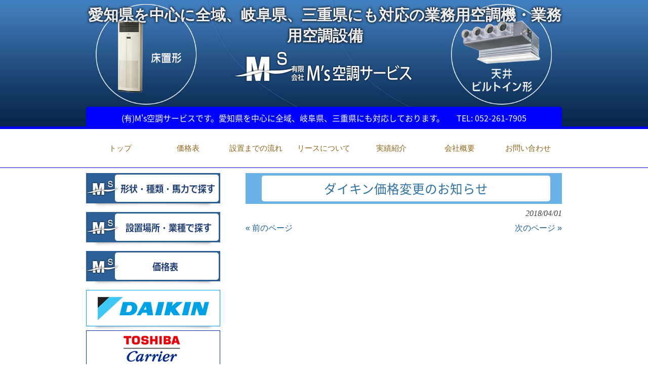

--- FILE ---
content_type: text/html; charset=UTF-8
request_url: http://www.ms-aircon.com/news/%E3%83%80%E3%82%A4%E3%82%AD%E3%83%B3%E4%BE%A1%E6%A0%BC%E5%A4%89%E6%9B%B4%E3%81%AE%E3%81%8A%E7%9F%A5%E3%82%89%E3%81%9B/
body_size: 7494
content:
<!DOCTYPE html>
<html lang="ja"
	itemscope 
	itemtype="http://schema.org/Article" 
	prefix="og: http://ogp.me/ns#" >
<head>
  <meta charset="UTF-8">
  <meta http-equiv="X-UA-Compatible" content="IE=edge">
  <meta name="viewport" content="width=device-width, user-scalable=yes, maximum-scale=1.0, minimum-scale=1.0">
  <!-- <meta name="description" content="ダイキン価格変更のお知らせ - 愛知県を中心に全域、岐阜県、三重県にも対応の業務用空調機・業務用空調設備"> -->
<style>
  @import url(http://fonts.googleapis.com/earlyaccess/notosansjapanese.css);
</style>
  <title>ダイキン価格変更のお知らせ | 愛知県の業務用エアコンサービスならM&#039;s 空調サービスへ</title>
    <link rel="profile" href="http://gmpg.org/xfn/11">
    <link rel="stylesheet" type="text/css" media="all" href="/wp-content/themes/frc23/style.css">
    <link rel="pingback" href="/xmlrpc.php">
<!--[if lt IE 9]>
<script src="/wp-content/themes/frc23/js/html5.js"></script>
<script src="/wp-content/themes/frc23/js/css3-mediaqueries.js"></script>
<![endif]-->

<!-- All in One SEO Pack 2.2.7.2 by Michael Torbert of Semper Fi Web Designob_start_detected [-1,-1] -->
<link rel="canonical" href="/news/%e3%83%80%e3%82%a4%e3%82%ad%e3%83%b3%e4%be%a1%e6%a0%bc%e5%a4%89%e6%9b%b4%e3%81%ae%e3%81%8a%e7%9f%a5%e3%82%89%e3%81%9b/" />
<meta property="og:title" content="ダイキン価格変更のお知らせ | 愛知県の業務用エアコンサービスならM&#039;s 空調サービスへ" />
<meta property="og:type" content="article" />
<meta property="og:url" content="http://www.ms-aircon.com/news/%e3%83%80%e3%82%a4%e3%82%ad%e3%83%b3%e4%be%a1%e6%a0%bc%e5%a4%89%e6%9b%b4%e3%81%ae%e3%81%8a%e7%9f%a5%e3%82%89%e3%81%9b/" />
<meta property="og:image" content="http://www.ms-aircon.com/wp-content/uploads/ogp.jpg" />
<meta property="og:site_name" content="有限会社M&#039;s空調サービス" />
<meta property="article:published_time" content="2018-04-01T11:08:17Z" />
<meta property="article:modified_time" content="2018-06-11T11:08:45Z" />
<meta name="twitter:card" content="summary" />
<meta itemprop="image" content="http://www.ms-aircon.com/wp-content/uploads/ogp.jpg" />
<!-- /all in one seo pack -->
<link rel='dns-prefetch' href='//ajax.googleapis.com' />
<link rel='dns-prefetch' href='//s.w.org' />
<link rel="alternate" type="application/rss+xml" title="愛知県の業務用エアコンサービスならM&#039;s 空調サービスへ &raquo; ダイキン価格変更のお知らせ のコメントのフィード" href="/news/%e3%83%80%e3%82%a4%e3%82%ad%e3%83%b3%e4%be%a1%e6%a0%bc%e5%a4%89%e6%9b%b4%e3%81%ae%e3%81%8a%e7%9f%a5%e3%82%89%e3%81%9b/feed/" />
		<script type="text/javascript">
			window._wpemojiSettings = {"baseUrl":"https:\/\/s.w.org\/images\/core\/emoji\/12.0.0-1\/72x72\/","ext":".png","svgUrl":"https:\/\/s.w.org\/images\/core\/emoji\/12.0.0-1\/svg\/","svgExt":".svg","source":{"concatemoji":"http:\/\/www.ms-aircon.com\/wp-includes\/js\/wp-emoji-release.min.js?ver=5.2.21"}};
			!function(e,a,t){var n,r,o,i=a.createElement("canvas"),p=i.getContext&&i.getContext("2d");function s(e,t){var a=String.fromCharCode;p.clearRect(0,0,i.width,i.height),p.fillText(a.apply(this,e),0,0);e=i.toDataURL();return p.clearRect(0,0,i.width,i.height),p.fillText(a.apply(this,t),0,0),e===i.toDataURL()}function c(e){var t=a.createElement("script");t.src=e,t.defer=t.type="text/javascript",a.getElementsByTagName("head")[0].appendChild(t)}for(o=Array("flag","emoji"),t.supports={everything:!0,everythingExceptFlag:!0},r=0;r<o.length;r++)t.supports[o[r]]=function(e){if(!p||!p.fillText)return!1;switch(p.textBaseline="top",p.font="600 32px Arial",e){case"flag":return s([55356,56826,55356,56819],[55356,56826,8203,55356,56819])?!1:!s([55356,57332,56128,56423,56128,56418,56128,56421,56128,56430,56128,56423,56128,56447],[55356,57332,8203,56128,56423,8203,56128,56418,8203,56128,56421,8203,56128,56430,8203,56128,56423,8203,56128,56447]);case"emoji":return!s([55357,56424,55356,57342,8205,55358,56605,8205,55357,56424,55356,57340],[55357,56424,55356,57342,8203,55358,56605,8203,55357,56424,55356,57340])}return!1}(o[r]),t.supports.everything=t.supports.everything&&t.supports[o[r]],"flag"!==o[r]&&(t.supports.everythingExceptFlag=t.supports.everythingExceptFlag&&t.supports[o[r]]);t.supports.everythingExceptFlag=t.supports.everythingExceptFlag&&!t.supports.flag,t.DOMReady=!1,t.readyCallback=function(){t.DOMReady=!0},t.supports.everything||(n=function(){t.readyCallback()},a.addEventListener?(a.addEventListener("DOMContentLoaded",n,!1),e.addEventListener("load",n,!1)):(e.attachEvent("onload",n),a.attachEvent("onreadystatechange",function(){"complete"===a.readyState&&t.readyCallback()})),(n=t.source||{}).concatemoji?c(n.concatemoji):n.wpemoji&&n.twemoji&&(c(n.twemoji),c(n.wpemoji)))}(window,document,window._wpemojiSettings);
		</script>
		<style type="text/css">
img.wp-smiley,
img.emoji {
	display: inline !important;
	border: none !important;
	box-shadow: none !important;
	height: 1em !important;
	width: 1em !important;
	margin: 0 .07em !important;
	vertical-align: -0.1em !important;
	background: none !important;
	padding: 0 !important;
}
</style>
	<link rel='stylesheet' id='colorbox-theme1-css'  href='/wp-content/plugins/jquery-colorbox/themes/theme1/colorbox.css?ver=4.6' type='text/css' media='screen' />
<link rel='stylesheet' id='wp-block-library-css'  href='/wp-includes/css/dist/block-library/style.min.css?ver=5.2.21' type='text/css' media='all' />
<link rel='stylesheet' id='contact-form-7-css'  href='/wp-content/plugins/contact-form-7/includes/css/styles.css?ver=4.3' type='text/css' media='all' />
<link rel='stylesheet' id='jquery-ui-theme-css'  href='http://ajax.googleapis.com/ajax/libs/jqueryui/1.11.4/themes/smoothness/jquery-ui.min.css?ver=1.11.4' type='text/css' media='all' />
<link rel='stylesheet' id='jquery-ui-timepicker-css'  href='/wp-content/plugins/contact-form-7-datepicker/js/jquery-ui-timepicker/jquery-ui-timepicker-addon.min.css?ver=5.2.21' type='text/css' media='all' />
<link rel='stylesheet' id='blogsynthesis_jss_css-css'  href='/wp-content/plugins/jquery-smooth-scroll/css/jss-style.min.css?ver=5.2.21' type='text/css' media='all' />
<link rel='stylesheet' id='mappress-css'  href='/wp-content/plugins/mappress-google-maps-for-wordpress/css/mappress.css?ver=2.43.4' type='text/css' media='all' />
<script type='text/javascript' src='/wp-includes/js/jquery/jquery.js?ver=1.12.4-wp'></script>
<script type='text/javascript' src='/wp-includes/js/jquery/jquery-migrate.min.js?ver=1.4.1'></script>
<script type='text/javascript'>
/* <![CDATA[ */
var jQueryColorboxSettingsArray = {"jQueryColorboxVersion":"4.6","colorboxInline":"false","colorboxIframe":"false","colorboxGroupId":"","colorboxTitle":"","colorboxWidth":"false","colorboxHeight":"false","colorboxMaxWidth":"false","colorboxMaxHeight":"false","colorboxSlideshow":"false","colorboxSlideshowAuto":"false","colorboxScalePhotos":"true","colorboxPreloading":"false","colorboxOverlayClose":"true","colorboxLoop":"true","colorboxEscKey":"true","colorboxArrowKey":"true","colorboxScrolling":"true","colorboxOpacity":"0.85","colorboxTransition":"elastic","colorboxSpeed":"350","colorboxSlideshowSpeed":"2500","colorboxClose":"close","colorboxNext":"next","colorboxPrevious":"previous","colorboxSlideshowStart":"start slideshow","colorboxSlideshowStop":"stop slideshow","colorboxCurrent":"{current} of {total} images","colorboxXhrError":"This content failed to load.","colorboxImgError":"This image failed to load.","colorboxImageMaxWidth":"90%","colorboxImageMaxHeight":"90%","colorboxImageHeight":"false","colorboxImageWidth":"false","colorboxLinkHeight":"false","colorboxLinkWidth":"false","colorboxInitialHeight":"100","colorboxInitialWidth":"300","autoColorboxJavaScript":"","autoHideFlash":"","autoColorbox":"true","autoColorboxGalleries":"","addZoomOverlay":"","useGoogleJQuery":"","colorboxAddClassToLinks":""};
/* ]]> */
</script>
<script type='text/javascript' src='/wp-content/plugins/jquery-colorbox/js/jquery.colorbox-min.js?ver=1.3.21'></script>
<script type='text/javascript' src='/wp-content/plugins/jquery-colorbox/js/jquery-colorbox-wrapper-min.js?ver=4.6'></script>
<script type='text/javascript' src='/wp-content/plugins/jquery-smooth-scroll/js/jss-script.min.js?ver=5.2.21'></script>
<link rel='https://api.w.org/' href='/wp-json/' />
<link rel="EditURI" type="application/rsd+xml" title="RSD" href="/xmlrpc.php?rsd" />
<link rel="wlwmanifest" type="application/wlwmanifest+xml" href="/wp-includes/wlwmanifest.xml" /> 
<link rel='prev' title='新年のご挨拶' href='/news/%e6%96%b0%e5%b9%b4%e3%81%ae%e3%81%94%e6%8c%a8%e6%8b%b6/' />
<link rel='next' title='東芝、三菱、パナソニック価格変更のお知らせ' href='/news/%e6%9d%b1%e8%8a%9d%e3%80%81%e4%b8%89%e8%8f%b1%e3%80%81%e3%83%91%e3%83%8a%e3%82%bd%e3%83%8b%e3%83%83%e3%82%af%e4%be%a1%e6%a0%bc%e5%a4%89%e6%9b%b4%e3%81%ae%e3%81%8a%e7%9f%a5%e3%82%89%e3%81%9b/' />
<link rel='shortlink' href='/?p=757' />
<link rel="alternate" type="application/json+oembed" href="/wp-json/oembed/1.0/embed?url=http%3A%2F%2Fwww.ms-aircon.com%2Fnews%2F%25e3%2583%2580%25e3%2582%25a4%25e3%2582%25ad%25e3%2583%25b3%25e4%25be%25a1%25e6%25a0%25bc%25e5%25a4%2589%25e6%259b%25b4%25e3%2581%25ae%25e3%2581%258a%25e7%259f%25a5%25e3%2582%2589%25e3%2581%259b%2F" />
<link rel="alternate" type="text/xml+oembed" href="/wp-json/oembed/1.0/embed?url=http%3A%2F%2Fwww.ms-aircon.com%2Fnews%2F%25e3%2583%2580%25e3%2582%25a4%25e3%2582%25ad%25e3%2583%25b3%25e4%25be%25a1%25e6%25a0%25bc%25e5%25a4%2589%25e6%259b%25b4%25e3%2581%25ae%25e3%2581%258a%25e7%259f%25a5%25e3%2582%2589%25e3%2581%259b%2F&#038;format=xml" />
<!-- Favicon Rotator -->
<link rel="shortcut icon" href="/wp-content/uploads/favicon-16x16.png" />
<!-- End Favicon Rotator -->
<!--<script src="/wp-content/themes/frc23/js/jquery1.4.4.min.js"></script>-->
<script src="/wp-content/themes/frc23/js/script.js"></script>
<!-- ▼▼ header.phpへ以下のソースを貼り付け ▼▼ -->
<link rel="stylesheet" type="text/css" media="all" href="/wp-content/themes/frc23/style-module.css">
<link rel="stylesheet" type="text/css" media="all" href="/wp-content/themes/frc23/style-editor.css">
<link href="//netdna.bootstrapcdn.com/font-awesome/4.3.0/css/font-awesome.min.css" rel="stylesheet">
<!-- ▲▲ ここまで ▲▲ -->
<style>
  body {background:#fff;font-family:'メイリオ', Meiryo,'游ゴシック', YuGothic, 'ヒラギノ角ゴ ProN W3', 'Hiragino Kaku Gothic ProN',  sans-serif;color:#444;}#mainNav {background: #fff;}.content-bg{background: #fff;}#sidebar h3 ,section h2{}a {color:#1a5f8f;}a:visited {}a:focus {}a:hover {}a:active {}table, td, th {background:#fff;border: 1px solid #f69;}table th {background:#fff;}table tr {background:#fff;}table td {background:#fff;}.thumb-news li h3,#sidebar h3 {background:#042247;}.thumb-news li h3 span,#sidebar h3 span {border:1px solid #fff;color:#fff;}h2.toptitle {color:blue;border-bottom:3px solid blue;}h2.title {color:blue;}.h3-product {color:blue;}#box_Tel {background:blue;}#box_Tel,#box_Tel a {color:#fff;}#footer-inner,#footer-inner a {color:#fff;}#footer-inner {background:blue;}#mainNav {border-bottom:1px solid blue;border-top:5px solid blue;}}#mainNav a {color:blue;}#top-btn-wrap, #top-greeting-wrap, #news, #box_a, #subwrap {border-bottom: 1px solid blue;}@media only screen and (max-width: 1024px) {#mainNav {background: none;}.panel ul li {border-bottom:1px solid blue;}.home h2.title {border-bottom:1px solid blue;}nav#mainNav a.menu {background-color: blue;}nav div.panel {border: 1px solid blue;}#mainNav {border-bottom:none;border-top:none;}}
  @import url(http://fonts.googleapis.com/earlyaccess/notosansjapanese.css);

</style>
</head>
<body class="post-template-default single single-post postid-757 single-format-standard" style="background-image: url('')">

<header id="header" role="banner">

   <div id="hgroup">
     <h1>
      愛知県を中心に全域、岐阜県、三重県にも対応の業務用空調機・業務用空調設備    </h1>

  </div>
  <h2 id="Logo"><a href="/" title="愛知県の業務用エアコンサービスならM&#039;s 空調サービスへ" rel="home"><img src="/wp-content/uploads/logo.png" alt="愛知県の業務用エアコンサービスならM&#039;s 空調サービスへ"></a></h2>
                <div id="mainImg">
<img src="/wp-content/uploads/cropped-sv03.jpg" width="100%" />
      </div>
        <div id="box_Tel">		<p class="sp-none">(有)M's空調サービスです。愛知県を中心に全域、岐阜県、三重県にも対応しております。</p>
				
				<p><a href="tel:0522617905">TEL: 052-261-7905</a></p>
		</div>
</header>
<nav id="mainNav">
  <div class="inner">
    <a class="menu" id="menu"><span>MENU</span></a>
    <div class="panel content-bg">
      <ul><li id="menu-item-52" class="menu-item menu-item-type-post_type menu-item-object-page menu-item-home menu-item-52"><a href="/"><span>トップ</span></a></li>
<li id="menu-item-348" class="menu-item menu-item-type-post_type menu-item-object-page menu-item-348"><a href="/price-list/"><span>価格表</span></a></li>
<li id="menu-item-343" class="menu-item menu-item-type-post_type menu-item-object-page menu-item-343"><a href="/flow/"><span>設置までの流れ</span></a></li>
<li id="menu-item-537" class="menu-item menu-item-type-post_type menu-item-object-page menu-item-537"><a href="/lease/"><span>リースについて</span></a></li>
<li id="menu-item-345" class="menu-item menu-item-type-post_type menu-item-object-page menu-item-345"><a href="/works/"><span>実績紹介</span></a></li>
<li id="menu-item-53" class="menu-item menu-item-type-post_type menu-item-object-page menu-item-53"><a href="/information/"><span>会社概要</span></a></li>
<li id="menu-item-648" class="menu-item menu-item-type-post_type menu-item-object-page menu-item-648"><a href="/contact/"><span>お問い合わせ</span></a></li>
</ul>    </div>
  </div>
</nav>

<div id="wrapper">

<div id="content">
<section>
		<article id="post-757" class="content">
	  <header>  	
      <h2 class="title first"><span>ダイキン価格変更のお知らせ</span></h2>   
      <p class="dateLabel"><time datetime="2018-04-01">2018/04/01</time>  
    </header>
    <div class="post">
		    </div>
     
  </article>
	  <div class="pagenav">
			<span class="prev"><a href="/news/%e6%96%b0%e5%b9%b4%e3%81%ae%e3%81%94%e6%8c%a8%e6%8b%b6/" rel="prev">&laquo; 前のページ</a></span>          
			<span class="next"><a href="/news/%e6%9d%b1%e8%8a%9d%e3%80%81%e4%b8%89%e8%8f%b1%e3%80%81%e3%83%91%e3%83%8a%e3%82%bd%e3%83%8b%e3%83%83%e3%82%af%e4%be%a1%e6%a0%bc%e5%a4%89%e6%9b%b4%e3%81%ae%e3%81%8a%e7%9f%a5%e3%82%89%e3%81%9b/" rel="next">次のページ &raquo;</a></span>
	</div>
  </section>
																			</div><!-- / content -->
				<aside id="sidebar">
    <div id="banners">
    <p class="banner">
	  <a href="/type/"><img src="/wp-content/uploads/ban11.png" alt="形状・種類・馬力で探す" /></a>
		</p>
  <p class="banner">
	  <a href="/place/"><img src="/wp-content/uploads/ban12.png" alt="設置場所・業種で探す" /></a>
		</p>
  <p class="banner">
	  <a href="/price-list/"><img src="/wp-content/uploads/ban13.png" alt="価格表" /></a>
		</p>
  </div>
        
	<section id="text-3" class="widget widget_text">			<div class="textwidget"><div id="links">
<p><a href="http://www.daikin.co.jp/aircon/" target="_blank" rel="noopener noreferrer"><img src="/wp-content/uploads/daikin.png" alt="DAIKIN" /></a></p>
<p><a href="http://www.toshiba-carrier.co.jp/company/index_j.htm" target="_blank" rel="noopener noreferrer"><img src="/wp-content/uploads/toshiba.png" alt="TOSHIBA" /></a></p>
<p><a href="http://www.mitsubishielectric.co.jp/" target="_blank" rel="noopener noreferrer"><img src="/wp-content/uploads/3d.png" alt="三菱電機" /></a></p>
<p><a href="http://www.mhi.co.jp/" target="_blank" rel="noopener noreferrer"><img src="/wp-content/uploads/3j.png" alt="三菱重工" /></a></p>
<p><a href="http://www2.panasonic.biz/es/air/" target="_blank" rel="noopener noreferrer"><img src="/wp-content/uploads/pana.png" alt="パナソニック" /></a></p>
<p><a href="http://kadenfan.hitachi.co.jp/ra/" target="_blank" rel="noopener noreferrer"><img src="/wp-content/uploads/hitachi.png" alt="日立" /></a></p>
</div>
</div>
		</section>  
</aside>				<div>
				<!-- / box_a -->
			</div>
			<!-- / wrapper -->
		</div>
	</div>

</div>

<footer id="footer">
	<div class="footer-wrap">
		<div class="footer-info-wrap">
			<p id="footerLogo"><img src="/wp-content/uploads/logo.png" alt="愛知県の業務用エアコンサービスならM&#039;s 空調サービスへ" class="img-responsive"></p>			<div id="footer-info">
				<h2>愛知県の業務用エアコンサービスならM&#039;s 空調サービスへ</h2>
				<p class="message">お気軽にお問い合わせください。</p>
<p class="tel">TEL: 052-261-7905</p>
<p class="tel">FAX: 052-261-7906</p>
<p class="openTime">平日 AM10:00〜PM5:00</p>
<p class="address">愛知県名古屋市栄3-22-22 801号</p>
<p class="address"><br />業務用空調設備（エアコン）なら愛知県名古屋市のM's空調サービス。<br />岐阜・三重県にも対応しています。</p>
			</div>
		</div>
	</div>
	<div id="footer-inner">
		<div class="inner">
			<ul><li id="menu-item-56" class="menu-item menu-item-type-post_type menu-item-object-page menu-item-56"><a href="/privacy/">プライバシーポリシー</a></li>
<li id="menu-item-54" class="menu-item menu-item-type-post_type menu-item-object-page menu-item-54"><a href="/sitemap/">サイトマップ</a></li>
<li id="menu-item-647" class="menu-item menu-item-type-post_type menu-item-object-page menu-item-647"><a href="/contact/">お問い合わせ</a></li>
</ul>			<p id="copyright">Copyright &copy; 2026 愛知県の業務用エアコンサービスならM&#039;s 空調サービスへ All rights Reserved.</p>
		</div>
	</div>
</footer>
<!-- / footer -->


    <script type="text/javascript">

  var _gaq = _gaq || [];
  _gaq.push(['_setAccount', 'UA-61723601-44']);
  _gaq.push(['_trackPageview']);

  (function() {
    var ga = document.createElement('script'); ga.type = 'text/javascript'; ga.async = true;
    ga.src = ('https:' == document.location.protocol ? 'https://ssl' : 'http://www') + '.google-analytics.com/ga.js';
    (document.getElementsByTagName('head')[0] || document.getElementsByTagName('body')[0]).appendChild(ga);
  })();
</script>

    			<a id="scroll-to-top" href="#" title="Scroll to Top">Top</a>
			<script type='text/javascript' src='/wp-content/plugins/contact-form-7/includes/js/jquery.form.min.js?ver=3.51.0-2014.06.20'></script>
<script type='text/javascript'>
/* <![CDATA[ */
var _wpcf7 = {"loaderUrl":"http:\/\/www.ms-aircon.com\/wp-content\/plugins\/contact-form-7\/images\/ajax-loader.gif","sending":"\u9001\u4fe1\u4e2d ..."};
/* ]]> */
</script>
<script type='text/javascript' src='/wp-content/plugins/contact-form-7/includes/js/scripts.js?ver=4.3'></script>
<script type='text/javascript' src='/wp-includes/js/jquery/ui/core.min.js?ver=1.11.4'></script>
<script type='text/javascript' src='/wp-includes/js/jquery/ui/datepicker.min.js?ver=1.11.4'></script>
<script type='text/javascript'>
jQuery(document).ready(function(jQuery){jQuery.datepicker.setDefaults({"closeText":"\u9589\u3058\u308b","currentText":"\u4eca\u65e5","monthNames":["1\u6708","2\u6708","3\u6708","4\u6708","5\u6708","6\u6708","7\u6708","8\u6708","9\u6708","10\u6708","11\u6708","12\u6708"],"monthNamesShort":["1\u6708","2\u6708","3\u6708","4\u6708","5\u6708","6\u6708","7\u6708","8\u6708","9\u6708","10\u6708","11\u6708","12\u6708"],"nextText":"\u6b21","prevText":"\u524d","dayNames":["\u65e5\u66dc\u65e5","\u6708\u66dc\u65e5","\u706b\u66dc\u65e5","\u6c34\u66dc\u65e5","\u6728\u66dc\u65e5","\u91d1\u66dc\u65e5","\u571f\u66dc\u65e5"],"dayNamesShort":["\u65e5","\u6708","\u706b","\u6c34","\u6728","\u91d1","\u571f"],"dayNamesMin":["\u65e5","\u6708","\u706b","\u6c34","\u6728","\u91d1","\u571f"],"dateFormat":"yy\u5e74mm\u6708d\u65e5","firstDay":0,"isRTL":false});});
</script>
<script type='text/javascript' src='http://ajax.googleapis.com/ajax/libs/jqueryui/1.11.4/i18n/datepicker-ja.min.js?ver=1.11.4'></script>
<script type='text/javascript' src='/wp-content/plugins/contact-form-7-datepicker/js/jquery-ui-timepicker/jquery-ui-timepicker-addon.min.js?ver=5.2.21'></script>
<script type='text/javascript' src='/wp-content/plugins/contact-form-7-datepicker/js/jquery-ui-timepicker/i18n/jquery-ui-timepicker-ja.js?ver=5.2.21'></script>
<script type='text/javascript' src='/wp-includes/js/jquery/ui/widget.min.js?ver=1.11.4'></script>
<script type='text/javascript' src='/wp-includes/js/jquery/ui/mouse.min.js?ver=1.11.4'></script>
<script type='text/javascript' src='/wp-includes/js/jquery/ui/slider.min.js?ver=1.11.4'></script>
<script type='text/javascript' src='/wp-includes/js/jquery/ui/button.min.js?ver=1.11.4'></script>
<script type='text/javascript' src='/wp-content/plugins/contact-form-7-datepicker/js/jquery-ui-sliderAccess.js?ver=5.2.21'></script>
<script type='text/javascript' src='/wp-includes/js/wp-embed.min.js?ver=5.2.21'></script>
<script>
logo = window.location.href.split('/');
if( logo[3] != "" ){
jQuery('h2#Logo a').html('<img src="/wp-content/uploads/logo2.png" alt="有限会社M&#039;s空調サービス">');
jQuery('h2#Logo').css({'margin':'-10px 0 0 0'});
}
jQuery( function() {
jQuery('div.btn').click(function() {
	var power = jQuery('#power').html();
	jQuery(this).next().html(power);
	if ( jQuery( this ).next().is(':hidden') ) {
		jQuery( this ).next().slideDown( 500 );
		jQuery( this ).html('馬力早見表を非表示');
		jQuery( this ).addClass("pushed");
	} else {
		jQuery( this ).next().slideUp( 500 );
		jQuery( this ).html('馬力早見表を表示');
		jQuery( this ).removeClass("pushed");
	}
});
	if( window.location.href.indexOf("type") != -1 || window.location.href.indexOf("place") != -1 ){
		var hrefid = window.location.href.split('/').pop();
		if( hrefid.indexOf("#!") != -1 ){
			hrefid = hrefid.replace( "#!" , "#" );
			menuS(hrefid);
		}
	}
	if( window.location.href.indexOf("price-list") != -1 ){
		var hrefid = window.location.href.split('/').pop();
		if( hrefid.indexOf("#!") != -1 ){
			hrefid = hrefid.replace( "#!" , "#" );
		}
		var position = jQuery(hrefid).offset().top-30; 
		jQuery('body,html').animate({scrollTop:position}, 1500);
	}
});




jQuery('ul#menu-btn a').click(function(e) {
	e.preventDefault();
	var hrefid = jQuery(this).attr('href');
	if (window.history && window.history.pushState){
		history.pushState("", "", hrefid);
	}
	hrefid = hrefid.replace( "#!" , "#" );
	menuS(hrefid);
});

jQuery(window).on('popstate', function(jqevent) {
	if( window.location.href.indexOf("type") != -1 ){
		var hrefid = window.location.href.split('/').pop();
		if( hrefid.indexOf("#!") != -1 ){
			hrefid = hrefid.replace( "#!" , "#" );
			menuS(hrefid);
		}
	}
});

function menuS(hrefid){
	var position = jQuery('.type-list h3').offset();
	jQuery('body,html').animate({scrollTop:position.top}, 500);
	var cc = jQuery('#type-box > div'+hrefid);
	var Allc = cc.prevAll();

	if(Allc.length > 0) {
		var top = jQuery(Allc[Allc.length - 1]);
		var pp = jQuery(Allc[0]);
		var Up = cc.prop('offsetTop') - top.prop('offsetTop');
		var Down = (cc.offset().top + cc.outerHeight()) - (pp.offset().top + pp.outerHeight());

		cc.css('position', 'relative');
		Allc.css('position', 'relative');
		cc.animate({'top': -Up});
		Allc.animate({'top': Down}, {complete: function() {
			cc.parent().prepend(cc);
			cc.css({'position': 'static', 'top': 0});
			Allc.css({'position': 'static', 'top': 0});
		}});
	}
}

</script>
</body>
</html>

--- FILE ---
content_type: text/css
request_url: http://www.ms-aircon.com/wp-content/themes/frc23/style.css
body_size: 8143
content:
@charset "UTF-8";
/*
Theme Name: frc23
Theme URI: http://theme.o2gp.com/
Description: smart054
Version: 1.0
Author: o2 Group
Author URI: http://theme.o2gp.com/

    o2 Group v1.0
     http://theme.o2gp.com/

    This theme was designed and built by o2 Group,
    whose blog you will find at http://theme.o2gp.com/

    The CSS, XHTML and design is released under GPL:
    http://www.opensource.org/licenses/gpl-license.php
*/
html, body, div, span, applet, object, iframe, h1, h2, h3, h4, h5, h6, p, blockquote, pre, a, abbr, acronym, address, big, cite, code, del, dfn, em, font, ins, kbd, q, s, samp, small, strike, strong, sub, sup, tt, var, dl, dt, dd, ol, ul, li, fieldset, form, label, legend, table, caption, tbody, tfoot, thead, tr, th, td {
  border: 0;
  font-family: inherit;
  font-size: 100%;
  font-style: inherit;
  font-weight: inherit;
  margin: 0;
  outline: 0;
  padding: 0;
  vertical-align: baseline;
  -webkit-box-sizing: border-box;
  -moz-box-sizing: border-box;
  box-sizing: border-box;
}

:focus {
  outline: 0;
}

ol, ul {
  list-style: none;
}

table {
  border-collapse: separate;
  border-spacing: 0;
}

caption, th, td {
  font-weight: normal;
  text-align: left;
}

blockquote:before, blockquote:after, q:before, q:after {
  content: "";
}

blockquote, q {
  quotes: "" "";
}

a img {
  border: 0;
}

a img {
  /*transition使用*/
  -webkit-transition: 0.3s;
  -moz-transition: 0.3s;
  -o-transition: 0.3s;
  transition: 0.3s;
  -webkit-backface-visibility: hidden;
  backface-visibility: hidden;
  overflow: hidden;
}

a:hover img {
  opacity: 0.5;
  filter: alpha(opacity=80);
  -ms-filter: "alpha( opacity=80 )";
}

article, aside, details, figcaption, figure, footer, header, hgroup, menu, nav, section {
  display: block;
}

body {
  font: 12px/1.4;
  font-family: '游ゴシック', YuGothic, 'ヒラギノ角ゴ ProN W3', 'Hiragino Kaku Gothic ProN', 'メイリオ', Meiryo, sans-serif;
  color: white;
  background: #491f04;

  -webkit-text-size-adjust: none;
}

a {
  margin: 0;
  padding: 0;
  text-decoration: none;
  outline: 0;
  vertical-align: baseline;
  background: transparent;
  font-size: 100%;
  color: #fff;
}

p, h2, h3, h4, h5, h6 { font-family: 'Noto Sans Japanese';}

.sans {
  font-family: "'游ゴシック', YuGothic, 'ヒラギノ角ゴ ProN W3', 'Hiragino Kaku Gothic ProN', 'メイリオ', Meiryo, sans-serif";
}

.selif {
  font-family: "'游明朝', YuMincho, 'ヒラギノ明朝 ProN W3', 'Hiragino Mincho ProN', serif";
}

/**** Clearfix ****/
.nav .panel:before, nav .panel:after, nav#mainNav:before, nav#mainNav:after, .newsTitle:before, .newsTitle:after {
  content: "";
  display: table;
}

nav .panel:after, nav#mainNav:after, .newsTitle:after {
  clear: both;
}

nav .panel, nav#mainNav, .newsTitle {
  zoom: 1;
}

/* フォーム
------------------------------------------------------------*/
input[type="text"], textarea {
  vertical-align: middle;
  max-width: 90%;
  line-height: 30px;
  height: 30px;
  padding: 1px 5px;
  border: 1px solid #d4d4d7;
  -webkit-border-radius: 3px;
  -moz-border-radius: 3px;
  -ms-border-radius: 3px;
  -o-border-radius: 3px;
  border-radius: 3px;
  font-size: 100%;
  color: #555;
  background: #fcfcfc;
}

textarea {
  height: auto;
  line-height: 1.5;
}

input[type="submit"], input[type="reset"], input[type="button"] {
  padding: 3px 10px;
  background: #4f4d4d;
  background-image: -webkit-gradient(linear, 50% 0%, 50% 100%, color-stop(0%, #000000), color-stop(100%, #2e2c2c));
  background-image: -webkit-linear-gradient(#000000, #2e2c2c);
  background-image: -moz-linear-gradient(#000000, #2e2c2c);
  background-image: -o-linear-gradient(#000000, #2e2c2c);
  background-image: linear-gradient(#000000, #2e2c2c);
  border: 0;
  -webkit-border-radius: 3px;
  -moz-border-radius: 3px;
  -ms-border-radius: 3px;
  -o-border-radius: 3px;
  border-radius: 3px;
  line-height: 1.5;
  font-size: 100%;
  color: #fff;
}

input[type="submit"]:hover, input[type="reset"]:hover, input[type="button"]:hover {
  background: #4f4d4d;
  background-image: -webkit-gradient(linear, 50% 0%, 50% 100%, color-stop(0%, #2e2c2c), color-stop(100%, #4f4d4d));
  background-image: -webkit-linear-gradient(#2e2c2c, #4f4d4d);
  background-image: -moz-linear-gradient(#2e2c2c, #4f4d4d);
  background-image: -o-linear-gradient(#2e2c2c, #4f4d4d);
  background-image: linear-gradient(#2e2c2c, #4f4d4d);
}

*:first-child + html input[type="submit"] {
  padding: 3px;
}

/* レイアウト
------------------------------------------------------------*/
#wrapper, .inner {
  margin: 0 auto;
  width: 940px;
  padding: 10px 0;
  position: relative;
  overflow: hidden;
}

#header {
  overflow: hidden;
  width: 100%;
  position: relative;
  overflow: hidden;
}

.right-bg {
  height: 100%;
  width: 50%;
  background-repeat: no-repeat;
  right: 0px;
  position: absolute;
  top: 0px;
  background-position: right top;
}

.left-bg {
  height: 100%;
  width: 50%;
  background-repeat: no-repeat;
  left: 0px;
  position: absolute;
  top: 0px;
}

#box_a {
  width: 100%;
  margin: 0;
  position: relative;
}

#box_Tel {
  width: 100%;
  position: static;
  left: 0;
  bottom: 0;
  margin-left: 0px;
  text-align: center;
  padding: 5px 0 5px 0;
  -moz-border-radius-topright: 5px;
  -webkit-border-top-right-radius: 5px;
  border-top-right-radius: 5px;
  -moz-border-radius-topleft: 5px;
  -webkit-border-top-left-radius: 5px;
  border-top-left-radius: 5px;
}
#box_Tel p {
  display: inline;
  padding: 0 10px;
}

#box_Tel {
  width: 940px;
  position: absolute;
  left: 50%;
  bottom: 0;
  margin-left: -470px;
  text-align: center;
  padding: 10px 0 5px 0;
}

#hgroup {
  width: 940px;
  margin: 0 auto;
  text-align: center;
}
#hgroup h2 {
  border: none !important;
}

#hgroup {
  margin: 0 auto;
  text-align: center;
  position: absolute;
  left: 50%;
  top: auto;
  width: 940px;
  margin-left: -470px;
  z-index: 1;
}
#hgroup h2 {
  border: none !important;
}

.top_line {
  width: 100%;
  padding: 0 1%;
}

#content {
  float: right;
  width: 625px;
  padding: 0;
}

#sidebar {
  float: left;
  width: 265px;
  padding: 0;
}

#footer {
  clear: both;
}

/* ヘッダー
*****************************************************/
/* サイト説明文
----------------------------------*/
#header h1 {
  padding: 10px 0 0 3px;
  color: #eee;
  font-size: 190%;
  font-weight: bold;
  text-align: center;
text-shadow: rgba(0,0,0,0.4) 1px 1px 4px, rgba(0,0,0,0.4) -1px 1px 4px,rgba(0,0,0,0.4) 1px -1px 4px, rgba(0,0,0,0.4) -1px -1px 4px;
position: absolute;
width: 100%;
  z-index: 9999;
}

#header h1 span{
color: #fecb01;
font-size: 130%;

}

#header {
  width: 100%;
}

/* ロゴ (サイトタイトル)
----------------------------------*/
#header h2 {
  clear: both;
  padding-top: 20px;
  color: white;
  font-size: 160%;
  font-weight: bold;
}

#Logo {
  width: 100%;
  position: absolute;
  top: 35%;
  left: 0%;
  margin-top: -50px;
  margin-left: 0px;
  z-index: 9999;
  text-align: center;
  border: none;
}

/* ヘッダーレフト
----------------------------------*/
.header-inner-left {
  float: left;
}

/* パンくず
----------------------------------*/
.breadcrumbs {
  max-width: 940px;
  padding: 5px 0;
  margin: 0 auto;
}

/* コンタクトインフォメーション
----------------------------------*/
#headerInfo {
  float: right;
  text-align: left;
  padding-top: 40px;
}

#headerInfo p {
  padding: 2px 0 2px 80px;
  color: #333333;
  font-size: 12px;
  font-weight: bold;
}

#headerInfo p.tel {
  font-size: 16px;
}

/* 下層ページ　メイン画像
----------------------------------*/
#mainImg {
  z-index: 0;
padding: 0;
  width: 100%;

}

#mainImg img {
vertical-align: bottom;
}

#mainImg div {
  width: 940px;
  height: 100%;
  margin: 0 auto;
  display: table;
}
#mainImg div h2 {
  display: table-cell;
  vertical-align: middle;
}

/* ヘッダー　新着情報
----------------------------------*/
#news-wrap {
  height: 30px;
  width: 100%;
}
#news-wrap #news-inner {
  margin: 0 auto;
  width: 940px;
  overflow: hidden;
}
#news-wrap #news-inner p {
  line-height: 30px;
  font-size: 76%;
}

/* タイポグラフィ
*****************************************************/
h2.title, h2.toptitle {
  clear: both;
  margin: 0 0 20px;
  padding: 5px 0 5px 8px;
  font-size: 110%;
}

h2.first {
  margin-top: 0;
  /*border-bottom: 3px solid #c7aa79;*/
  text-align: center;
}

.dateLabel {
  margin: -10px 0 10px;
  text-align: right;
  font: italic 1em "Palatino Linotype", "Book Antiqua", Palatino, serif;
}

.post p {
  padding-bottom: 15px;
}

.post ul {
  margin: 0 0 10px 10px;
}

.post ul li {
  margin-bottom: 5px;
  padding-left: 15px;
  background: url(images/bullet.png) no-repeat 0 8px;
}

.post ol {
  margin: 0 0 10px 30px;
}

.post ol li {
  list-style: decimal;
}

.post h1 {
  margin: 20px 0;
  padding: 7px 0 5px 25px;
  font-size: 150%;
  color: white;
  border-bottom: 1px solid #ccc;
  background: url(images/headingBg.png) no-repeat 0 50%;
}

.post h2 {
  clear: both;
  margin: 30px 0 20px;
  padding: 5px 0 5px 8px;
  font-size: 110%;
}

.post h3 {
  margin: 10px 0;
  font-size: 120%;
  font-weight: normal;
  color: #333333;
  border-bottom: 1px solid #515151;
}

.post blockquote {
  clear: both;
  padding: 10px 0 10px 15px;
  margin: 10px 0 25px 30px;
  border-left: 5px solid #ccc;
}

.post blockquote p {
  padding: 5px 0;
}

.post table {
  border: 1px #2e2c2c solid;
  border-collapse: collapse;
  border-spacing: 0;
  margin: 10px 0 20px;

}

.post table tr {

}

.post table th {
  padding: 7px 10px 7px 5px;
  border: #2e2c2c solid;
  border-width: 0 0 1px 1px;
  font-weight: bold;
}

.post table td {
  padding: 7px 4px;
  border: 1px #2e2c2c solid;
  border-width: 0 0 1px 1px;
  background: white;
}

.post dt {
  font-weight: bold;
}

.post dd {
  padding-bottom: 10px;
}

.post img {
  max-width: 100%;
  height: auto;
}

img.aligncenter {
  display: block;
  margin: 5px auto;
}

img.alignright, img.alignleft {
  padding: 4px;
  margin: 0 0 2px 7px;
  display: inline;
}

img.alignleft {
  margin: 0 7px 2px 0;
}

.alignright {
  float: right;
}

.alignleft {
  float: left;
}

/* サイドバー　ウィジェット
*****************************************************/
section.widget {
  padding-bottom: 5px;
  margin-bottom: 5px;
}

section.widget h3 {
  clear: both;
  margin: 15px 0 10px;
  padding: 3px;
  font-size: 100%;
  font-weight: normal;
}

section.widget li {
  margin: 0 10px 10px 5px;
  border-bottom: 1px dashed #333333;
  font-size: 82%;
}

section.widget a {
  display: block;
  padding: 3px 0 3px 20px;
  /*background: url(images/icon_01.png) no-repeat 0 50%;*/
}

section.widget a:hover {
  background-position: 3px 50%;
}

p.banner {
  padding-bottom: 4px;
}

#contactBanner {
  width: 265px;
  height: 70px;
  padding-top: 70px;
  background: url(images/banners/bannerTel.png) no-repeat;
}

#contactBanner p.tel {
  display: inline;
  padding-left: 80px;
  margin-left: 30px;
  text-align: center;
  font-weight: bold;
  background: url(images/tel.png) no-repeat;
}

#searchform input[type="text"] {
  line-height: 1.7;
  height: 24px;
  width: 130px;
  vertical-align: bottom;
}

/* 更新情報
-------------*/
.newsTitle {
  clear: both;
  margin: 15px 0 20px;
  padding: 7px 0 5px 20px;
  font-size: 100%;
  color: white;
  border-bottom: 1px solid #ccc;
  background: url(images/heading2Bg.png) no-repeat 0 50%;
}

.newsTitle h3 {
  float: left;
  font-weight: normal;
}

.newsTitle p {
  float: right;
  padding: 0 0 0 10px;
  font-size: .8em;
  background: url(images/arrow.png) no-repeat 0 50%;
}

.news {
  padding-bottom: 40px;
}

.news p {
  clear: both;
  padding-bottom: 2px;
  border-bottom: 1px solid #ccc;
}

.news p a {
  display: block;
  padding: 5px 0;
  font-style: italic;
  font: italic 110% "Palatino Linotype", "Book Antiqua", Palatino, serif;
}

.news a span {
  background: url(images/bg_noise.png) repeat;
  font: normal 90% Arial, 'ヒラギノ角ゴ Pro W3','Hiragino Kaku Gothic Pro','ＭＳ Ｐゴシック',sans-serif;
}

.news span {
  padding-left: 10px;
}

/* フッター
*****************************************************/
#footer-inner {
  padding: 10px 0;
  border-top: 1px solid #c7aa79;
}
#footer-inner .inner {
  padding: 0;
}

#footerLogo {
  float: left;
  width: 265px;
  margin: 20px 0 0;
}
#footerLogo img {
  width: 100%;
  max-width: 260px;
}

.footer-info-wrap {
  width: 940px;
  margin: 0 auto 0;
  overflow: hidden;
  padding: 20px  0 20px 0;
}
.footer-info-wrap #footer-info {
  width: 66%;
  float: right;
  text-align: left;
  margin: 20px 0 0;
}
.footer-info-wrap #footer-info h2 {
  font-size: 100%;
  margin: 0 0 5px;
  border: none;
}
.footer-info-wrap #footer-info p {
  font-size: 76%;
  display: inline;
}
.footer-info-wrap #footer-info p.message {
  display: block;
}

#footer ul {
  float: left;
  font-size: 76%;
}

#footer ul li {
  display: inline-block;
  vertical-align: text-top;
  text-align: left;
  margin: 0 20px 0;
}

#footer ul li a {
  display: block;
  overflow: hidden;
}

#footer ul li a:hover {
  text-decoration: underline;
}

#footer ul li li {
  display: block;
  padding: 0;
  margin-left: 5px;
}

#footer ul li li a {
  padding: 0 0 0 8px;
}

*:first-child + html #footer ul li {
  display: inline;
}

*:first-child + html #footer ul ul, *:first-child + html #footer ul li li a, *:first-child + html #footer ul li li {
  display: none;
}

#footer ul ul {
  padding-bottom: 0;
  width: auto;
}

#copyright {
  float: right;
  text-align: right;
  font-style: normal;
  font-size: 76%;
  zoom: 1;
}

/* page navigation
------------------------------------------------------------*/
.pagenav {
  clear: both;
  width: 100%;
  height: 30px;
  margin: 5px 0 20px;
}

.prev {
  float: left;
}

.next {
  float: right;
}

#pageLinks {
  clear: both;
  color: white;
  text-align: center;
}

/* トップページ ご挨拶
------------------------------------------------------------*/
#top-greeting-wrap {
  padding: 30px 0;
  background-repeat: repeat;
}
#top-greeting-wrap p {
  margin: 30px 0 0 0;
}
#top-greeting-wrap h3 {
  font-size: 24px;
}

/* トップページ お勧め商品
------------------------------------------------------------*/
#top-btn-wrap {
  padding: 20px 0;
  background-position: center;
  background-repeat: no-repeat;
  position: relative;
}

.thumbWrap {
  width: 100%;
}
.thumbWrap .thumb li {
  float: left;
  width: 33.3%;
}
.thumbWrap .thumb li img {
  max-width: 94%;
  margin: 0 3%;
}

/* トップページ 最新記事3件
------------------------------------------------------------*/
#news {
  width: 100%;
  margin: 0;
  padding: 35px 0;
}

/* トップページ 最新記事3件
------------------------------------------------------------*/
.thumbWrap-news {
  width: 100%;
}

.thumb-news li {
  float: left;
  width: 33.3%;
  font-size: 82%;
}
.thumb-news li h3 {
  width: 94%;
  margin: 10px 3%;
  padding: 3px;
  font-weight: normal;
  text-align: center;
  background: #fff;
}
.thumb-news li h3 span {
  display: block;
  padding: 2px 3px;
  /*background:#777;*/
}
.thumb-news li h3 a {
  color: white;
}
.thumb-news li h3:hover span {
  -webkit-transition: 0.3s;
  -moz-transition: 0.3s;
  -o-transition: 0.3s;
  transition: 0.3s;
  opacity: 0.5;
  filter: alpha(opacity=80);
  -ms-filter: "alpha( opacity=80 )";
}
.thumb-news li p {
  width: 94%;
  margin: 5px 3%;
}

/* メインメニュー　PC用
------------------------------------------------------------*/
@media only screen and (min-width: 1025px) {
  nav#mainNav {
    clear: both;
    padding: 0;
    position: relative;
    z-index: 200;
  }

  .panel ul {
    display: table;
    width: 100%;
    table-layout: fixed;
  }
  .panel ul li {
    display: table-cell;
    position: relative;
    height: 32px;
    line-height: 56px;
		padding: 10px 0; /* submenu対策 */
  }
  .panel ul li a {
    display: block;
    text-align: center;
    font-size: 95%;
  }

  .panel ul li a span {
		color: #8f641a;
	}
  nav div.panel {
    display: block !important;
  }

  a#menu {
    display: none;
  }

  /* 親メニュー */
  .panel ul li.current-menu-item a, .panel ul li a:hover, .panel ul li a:active, .panel ul li.current-menu-parent a {
    color: #333333 !important;
  }

	/* submenu */
  .panel ul li ul {
    display: none;
		width: 200px;
    position: absolute;
		cursor: pointer;
    top: 76px;
    left: 0;
    z-index: 500;
    border-radius: 0 0 6px 6px;
  }

  .panel ul li li {
    float: none;
    height: 40px;
    line-height: 40px;
    width: 100%;
    padding: 0;
    z-index: 0;
  }

	#mainNav .inner {
		overflow: visible;
		padding: 0;
	}

  .panel ul li:hover ul { 
    display: block;
  }

  .panel ul li:hover ul:before { 
		content: url(images/submenu_arrow.png);
		position: absolute;
		top: -32px;
		left: 42%;
		z-index: 501;
	}

  .panel ul li li a {
    width: 100%;
    height: 40px;
    padding: 0;
    line-height: 40px;
    font-size: 95%;
    text-align: left;
  }

  .panel ul li li a span {
    padding: 0 10px;
  }

  .panel ul li li a:hover, .panel ul li li.current-menu-item a {
    color: white;
    font-weight: bold;
  }

  .panel ul li:hover ul li {
    background: #fff;
    border: 1px solid #8f641a;
    display: block;
    margin: 0;
    position: static;
		width: 100%;
    z-index: 900;
  }

  .panel ul li:hover ul li + li {
		border-top: none;
	}
/*
  .panel ul li:hover ul li:last-child {
    border: 0;
    border-radius: 0 0 6px 6px;
  }
*/
}
/* メインメニュー iPadサイズ以下から
------------------------------------------------------------*/
@media only screen and (max-width: 1024px) {
  nav#mainNav {
    clear: both;
    width: 100%;
    margin: 0 auto;
  }

  nav#mainNav .inner {
    width: 98%;
    margin: 10px auto 0 auto;
    -webkit-border-radius: 5px;
    -moz-border-radius: 5px;
    -ms-border-radius: 5px;
    -o-border-radius: 5px;
    border-radius: 5px;
    padding: 0;
  }

  nav#mainNav a.menu {
    width: 100%;
    display: block;
    height: 40px;
    line-height: 40px;
    font-weight: bold;
    text-align: left;
    color: white;
    background: url(images/menuOpen.png) no-repeat 5px 10px;
  }

  nav#mainNav a#menu span {
    padding-left: 2.5em;
  }

  nav#mainNav a.menuOpen {
    border-bottom: 0;
    color: white;
    background: #777777 url(images/menuOpen.png) no-repeat 5px -32px;
  }

  nav#mainNav a#menu:hover {
    cursor: pointer;
  }

  nav .panel {
    display: none;
    width: 100%;
    position: relative;
    right: 0;
    top: 0;
    z-index: 1;
    font-size: 76%;
  }

  .panel ul {
    margin: 0;
    padding: 0;
  }

  .panel ul li {
    float: none;
    clear: both;
    width: 100%;
    height: auto;
    line-height: 1.2;
  }

  .panel ul li a, .panel ul li.current-menu-item li a {
    display: block;
    width: 100%;
    padding: 1em 0;
    text-align: left;
    color: #333333;
  }

  .panel ul li a span {
    padding-left: 1em;
  }

  .panel ul li.current-menu-item a, .panel ul li a:hover, .panel ul li.current-menu-item a, .panel ul li a:active, .panel ul li li.current-menu-item a, .panel ul li.current-menu-item li a:hover, .panel ul li.current-menu-item li a:active {
    color: #333333 !important;
  }

  .panel ul li li {
		border: none;
		border-top: solid 1px #8F641A;
		border-bottom: solid 1px #8F641A;
  }

  .panel ul li li + li {
		border-top: none;
  }

  .panel ul li li a, .panel ul li.current-menu-item li a, .panel ul li li.current-menu-item a {
    background: url(images/sub1.png) no-repeat 20px 50%;
  }

  .panel ul li li.current-menu-item a {
    background: url(images/sub1.png) no-repeat 20px 50%;
  }

  .panel ul li li:last-child {
		border-bottom: none;
  }

  .panel ul li li:last-child a {
    background: url(images/subLast.png) no-repeat 20px 50%;
  }

  .panel ul li li:last-child.current-menu-item a {
    background: url(images/subLast.png) no-repeat 20px 50%;
  }

  .panel ul li li a span {
    padding-left: 35px;
  }

  nav div.panel {
    float: none;
  }

  #mainImg {
    margin-bottom: 0;
  }

  .thumb-news li {
    float: none;
    width: 100%;
    font-size: 82%;
  }

  #box_Tel {
    width: 98%;
    margin: 5px 1% 0 1%;
    position: static;
    text-align: center;
    padding: 5px 0 5px 0;
    -webkit-border-radius: 5px;
    -moz-border-radius: 5px;
    -ms-border-radius: 5px;
    -o-border-radius: 5px;
    border-radius: 5px;
  }
  #box_Tel p.sp-none {
    display: none;
  }
}
/* 959px以下から 1カラム表示
------------------------------------------------------------*/
@media only screen and (max-width: 959px) {
  #wrapper, #header, .inner {
    width: 100%;
  }

  #header h1 {
    padding: 5px 0 0;
    text-align: center;
font-size: 160%;
  }

  #header h2 {
    padding: 0px;
  }

  #header #Logo img {
    width: 33%;
  }

  #headerInfo {
    padding-right: 10px;
  }

  .right-bg {
    background: none;
    background-repeat: no-repeat;
  }

  .left-bg {
    background: none;
    background-repeat: no-repeat;
  }

  nav#mainNav {
    clear: both;
    width: 100%;
    margin: 0 auto;
    padding: 0;
  }

  .breadcrumbs {
    padding-right: 10px;
    padding-left: 10px;
  }

  .panel ul, .thumbWrap {
    margin: 0 auto;
  }

  .panel ul ul {
    padding: 0;
  }

  nav div.panel {
    float: none;
  }

  #mainImg {
    width: 100%;

  }
  #mainImg div {
    width: 100%;
  }
  #mainImg div h2 {
    margin: 0 0 0 15px;
  }

  #content, #sidebar {
    clear: both;
    width: 95%;
    float: none;
    margin: 0 auto;
    padding: 10px 0;
  }

  #banners {
    width: 100%;
    margin: 0 auto;
    text-align: center;
  }
  #banners p {
    width: 100%;
    float: none;
    text-align: center;
  }
  #banners p img {
    max-width: 70%;
    height: auto;
  }

  section.widget_search {
    text-align: center;
  }

  #contactBanner {
    margin: 0 auto;
  }

  #footer {
    margin: 0;
    border: 0;
    text-align: center;
    position: relative;
  }

  #footerLogo {
    float: none;
    width: auto;
    padding-bottom: 20px;
    text-align: center;
  }

  .footer-info-wrap {
    width: 100%;
  }
  .footer-info-wrap #footer-info {
    width: 100%;
    float: none;
    text-align: center;
  }

  #footer ul, #footer ul ul {
    float: none;
    display: block;
    text-align: center;
    padding: 20px 0;
  }

  #copyright {
    float: none;
    text-align: center;
  }

  #news-wrap #news-inner {
    margin: 0 auto;
    width: 100%;
    overflow: hidden;
  }
  #news-wrap #news-inner p {
    line-height: 30px;
    font-size: 76%;
  }

  .home #hgroup, #hgroup {
    position: static;
    margin: 0 auto;
    text-align: center;
    left: 0;
    top: auto;
    width: 100%;
    height: auto;
    z-index: 1;
  }
  .home #hgroup img, #hgroup img {
    max-width: 100%;
    height: auto;
  }

  #top-greeting-wrap h3, #top-greeting-wrap ul, #top-greeting-wrap ol, #top-greeting-wrap p {
    width: 94%;
    margin: 0 3%;
  }

  .right-bg, .left-bg {
    background: none !important;
  }
}
/* 幅648px以下から  トップページの３画像調節
------------------------------------------------------------*/
@media only screen and (max-width: 648px) {
body{ font-size: 90%;}
#header h1 { font-size: 100%;}

  #Logo img, #footerLogo img {
    width: 70%;
    max-width: 297px;
  }

  #header #Logo {
    top: 45%;
  }

  #mainImg {
    width: 100%;

  }


  .thumbWrap .thumb li p {
    width: 90%;
font-size: 80%;
  }

  #top-btn-wrap {
    padding: 0px 0;
  }

  #box_Tel p {
    display: block;
    padding: 0px;
  }

  .metaslider {
    border: none !important;
  }

  #footer-info p {
    display: block !important;
  }

  h2.toptitle {
    width: 94%;
    margin-left: 3%;
    margin-right: 3%;
  }
}
/* 幅644px以下から ヘッダー等微調節
------------------------------------------------------------*/
@media only screen and (max-width: 644px) {
  #header {
    width: 100%;
    padding: 0;
    text-align: center;
  }

  .header-inner-left, #footerLogo, #headerInfo {
    float: none;
    padding: 0;
  }

  #headerInfo {
    width: 250px;
    margin: 0 auto;
  }
  #headerInfo p {
    padding: 0;
    text-align: center;
  }

  img.alignright, img.alignleft {
    display: block;
    margin: 5px auto;
    max-width: 100%;
    height: auto;
    vertical-align: bottom;
  }

  .alignright, .alignleft {
    float: none;
  }

  #footer ul {
    text-align: center;
    padding: 15px;
  }

  #footer ul ul {
    padding: 0;
  }

  #top-greeting-wrap {
    padding: 0;
  }
}
/* 追加
------------------------------------------------------------*/
.h3-product {
  text-align: center;
  font-size: 140%;
}

.des-product {
  width: 80%;
  margin: 0 auto;
}

.metaslider {
  margin-left: auto;
  margin-right: auto;
}

.home #content,
.home #sidebar {
  padding-top: 5px;
}

#sidebar span {
  display: block;
  padding: 2px 3px 0 3px;
}

h2.toptitle {
  margin-top: 0px;
  font-size: 25px;
}

.content {
  margin-bottom: 0;
}

.scqrcode {
  text-align: center;
}

.textwidget {
  padding: 10px;
}

.textwidget > iframe {
  width: 100% !important;
}

.content-bottom {
  margin-top: 10px;
}

.only-top-content-bottom {
  margin-top: 10px;
}

section.widget > .textwidget {
  padding: 0;
}

section.widget > .textwidget a {
  padding: 0;
  background: none;
}

section.widget > .textwidget img {
  display: block;
  max-width: 100%;
  height: auto;
  margin: 0 auto;
}
/*clearfix*/
.cf:after {
  content: ".";
  display: block;
  clear: both;
  height: 0;
  visibility: hidden;
}

.cf {
  min-height: 1px;
}

* html .cf {
  height: 1px;
  /*¥*//*/
  height: auto;
  overflow: hidden;
  /**/
}

.footer-wrap {
background: #fff url(/wp-content/uploads/footer.jpg) no-repeat center center;
color: #fff;
}

.home #header h1 { font-size: 230%;}

#aircon {
	display: block;
	max-width: 450px;
	border: solid 12px #feeff7;
	background: #fcd8ea url(/wp-content/uploads/4hoko.png) no-repeat 99% 10px;
	background-size: 35%;
	padding: 10px 15px;
	position: relative;
	margin: 10px 0 0 0;
	border-radius: 2px;
}

#aircon h3 {
	font-weight: bold;
	color: #1159ab;
	font-size: 180%;
	text-align: center;
	margin-top: 20px;
}

#aircon h3 span {
	color: #fff;
	font-size: 130%;
	position: absolute;
	top: -10px;
	left: 0px;
	display: inline-block;
	background-color: #fe4253;
	padding: 12px 10px 5px;
	line-height: 29px;
	transform: rotate(-20deg);
}

#aircon h4 {
	font-weight: bold;
	color: #ca5dd1;
	font-size: 130%;
	text-align: center;
	margin-top: 20px;
}

#aircon h4 span {
	color: #a211ab;
	font-size: 160%;
	color: #a211ab;
}

#aircon h4 span:before {
	content: "★";
	color: #ffdc52;
}

#aircon h4 span:after {
	content: "★";
	color: #ffdc52;
}


#top-page h3 {
	font-size: 100%;
	border-radius: 3px;
	padding: 2px 30px 2px;
	width: 250px;
	margin: -20px 0 5px;
}

#top-page .type h3 {
	background-color: #1a5f8f;
	color: #1e4278;
}

#top-page .place h3 {
	background-color: #fec002;
	color: #784d1e;
}

#top-page h3 span {
	display: block;
	background-color: #fff;
	text-align: center;
	padding: 1px 0;
}

#top-page ul li {
	float: left;
	margin: 0 5px 5px 0;
	border: solid 1px #ddd;
	width: 177px;
	text-align: center;
	padding: 5px;
}

#top-page .type ul li:hover {
	border-color: #669;
}

#top-page .place ul li:hover {
	border-color: #996;
}

#top-page ul li a {
	display: block;
color: #228;
}

#top-page .type ul li {
	background-color: #4d8fd3;
}
#top-page .place ul li {
	background-color: #ffdd75;
}


#top-page ul span {
	display: block;
	font-size: 90%;
	text-align: left;
	margin: 0 0 5px 5px;
}

#top-page ul img {
	vertical-align: bottom;
}

#top-page .type ul img {
	height: 50px;
}

#top-page .place ul > li:nth-child(4) {
	clear: both;
}

h2.title { background-color: #6bb3e6; }

h2.title span {
	background-color: #fff; padding: 7px 35px;
	text-align: center; display: inline-block; border-radius: 5px;
	font-size: 140%; color: #2e72a2;
	font-weight: normal;
    width: 570px;
}

#price-list h3, #lease h3 { border-bottom: dotted 3px #feb401; font-size: 140%;}
#lease h3 span { font-size: 80%;}
#price-list h3:before, #lease h3:before { content: "◆ "; color: #febf01;}

.contact {
	height: 231px;
	padding: 71px 0 0 20px;
	background: #fff url(/wp-content/uploads/contact.png) no-repeat center top;
	background-size: 100%;
	font-size: 130%;
	max-width: 625px;
	margin: 0 auto;
	margin-bottom: 45px;
}

.contact img { vertical-align: middle; position: relative; top: -3px;}

.contact a.c-tel { display: block; width: 350px; height: 45px; margin-top: 15px; opacity: 0;}

#price-list .tbl table { border: solid 2px #1a5f8f; min-width: 550px;}
#price-list .tbl {  overflow: auto;}

.tbl caption, .lease-price table caption {
	text-align: center; background-color: #1a5f8f; color: #fff;
	padding: 10px 0; 
	border-radius: 4px 4px 0 0;
}

#price-list .tbl th {
	text-align: center; border-color: #aaa;
	background-color: #1a5f8f;
	color: #fff; font-weight: normal; border-top: none;}

#price-list .tbl td { text-align: right; border-color: #aaa;}

#price-list .tbl td:nth-child(3):before,
#price-list .tbl td:nth-child(4):before,
#price-list .tbl td:nth-child(5):before,
#price-list .tbl td:nth-child(6):before {
	content: "\0A5 \0A0";
}

#price-list .tbl td:nth-child(1) { text-align: left;}

#price-list .tbl tr:nth-child(2n+1) td { background-color: #eef;}

.post ul.caution li { background-image: none; position: relative;}
.post ul.caution li:before { content: "※"; position: absolute; left: -8px;}

table.power { min-width: 450px; border: solid 2px #5331b4;}
table.power th, .post table.power td { text-align: center; font-weight: normal; border-color: #aaa; }
table.power thead th { background-color: #5331b4; color: #fff;}
.power tbody th { background-color: #fff;}
table.power tr:nth-child(2n) td { background-color: #edf;}
#power { display: none; }
.p-show { display: none; overflow: auto;}
.btn { text-align: center; width: 230px; margin: 0 auto; border: solid 1px #735fab; border-radius: 5px; padding: 3px 0;
background: linear-gradient(to bottom, #b69dfd, #2c1668); color: #fff; cursor: pointer;}
.btn:hover { opacity: 0.8;}
.btn:before { content: "▼"; margin-right: 8px; font-size: 70%;}
.btn:after { content: "▼"; margin-left: 8px; font-size: 70%;}
.btn.pushed:before { content: "▲"; }
.btn.pushed:after { content: "▲"; }


#flow ol { margin: 0;}
#flow ol h3 { display: inline-block; width: 90%; font-size: 100%;}
#flow ol li { list-style-position: inside; border: solid 2px #1a5f8f; padding: 5px 10px 0; margin: 17px 0 35px; border-radius: 5px; font-size: 110%; position: relative;}
#flow ol li:before { content: url(/wp-content/uploads/flow_arrow.png); position: absolute; bottom: -40px; left: 50%; margin-left: -40px; }
#flow ol li:last-child:before { content: none;}

.post .type-list ul li { padding: 0; background-image: none;}
.post .type-list ul li a {  padding: 3px 25px; border: solid 1px #4689b7; border-radius: 3px; float: left;
margin: 0 15px 10px 0; display: block; position: relative; box-shadow: 2px 2px 3px rgba(0,0,0,0.3); }
.post .type-list ul li a:hover { background-color: #eef; top: 1px; left: 1px; box-shadow: 1px 1px 1px rgba(0,0,0,0.2);}

.t-box { margin-top: 30px; border: solid 2px #1a5f8f; padding: 0 0 10px; border-radius: 4px; background-color: rgba(255,255,255,0.7);}

.t-box h4 { background-color: #1a5f8f;  padding: 5px 0 5px 20px; border-radius: 1px 1px 0 0; color: #fff; font-size: 140%;}
.t-box p { margin: 10px 15px 0; padding: 0 8px 10px; clear: both;}
.t-box h5 { font-size: 120%; font-weight: normal; background-color: #eef; border-bottom: solid 1px #aac; padding: 5px 10px;}
#type h5 { text-align: center;}
#place h5 { text-align: left;}
.t-box h5 strong { color: #ef4a80; font-weight: normal;}
.t-box h6 { margin: 5px 10px;}
.t-box h6:before { content: "● ";}
.t-box h6:after { content: " ●";}
.t-box img { float: right; margin: 10px 0 10px 10px; }
#place .t-box img { margin: 0 0 10px 10px; }
.to-price a { display: block; padding: 9px 0; width: 280px; text-align: center; background: linear-gradient(to bottom, #ffb584, #fe5a01); margin: 0 auto 15px; color: #fff; border-radius: 3px; border: solid 1px #fd7f3b; clear: both; }

#type .p-show { width: 95%; margin-left: auto; margin-right: auto;}

.post #place .t-box ul li { background-image: none; padding: 0; }
.post #place .t-box ul li a, .post #place .t-box ul li span {
padding: 2px 7px; border: solid 1px #1a5f8f; border-radius: 2px; float: left;
margin: 0 15px 10px 0; display: block; font-size: 90%; background-color: #def; position: relative; 
}
.post #place .t-box ul li span { cursor: default;}
.post #place .t-box ul li a:hover {
top: 1px; left: 1px; border-color: #4d8fbf; background-color: #eff;
}
.post #place .t-box ul li.off span {
border-color: #bbb; color: #bbb; background-color: #eee; 
}

.lease-price { overflow-x: auto;}

.lease-price table { min-width: 500px; border: solid 2px #1a5f8f;}
.lease-price table th, .lease-price table td { text-align: center; font-weight: normal; border-color: #aaa; }
.lease-price thead th { background-color: #1a5f8f; color: #fff;}
.lease-price tbody th { background-color: #a3cce9;}
.lease-price tbody td { text-align: right;}
.lease-price tr:nth-child(2n) td { background-color: #eef;}

table.lease-about, table.lease-about td, table.lease-about th { border: none;}
table.lease-about th { width: 120px;}
table.lease-about th:after { content: "：";}

.d-box { padding: 10px 15px 0; border: solid 1px #ccf; border-radius: 4px; background-color: #fff; font-size: 90%;}
.post .d-box table * { background: #fff;}
.kome1, .kome2, .kome3 { padding: 5px 0 5px 35px; position: relative;}
.kome1:before { content: "※1"; position: absolute; left: 0;}
.kome2:before { content: "※2"; position: absolute; left: 0;}
.kome3:before { content: "注）"; position: absolute; left: 0;}

.post #works ul { margin-left: 2px;}
.post #works ul li { background-image: none; padding: 8px; box-shadow: 2px 2px 3px rgba(0,0,0,0.3), -1px -1px 1px  rgba(0,0,0,0.2); clear: both; width: 99%; margin: 0 0 20px; }
#works ul img { width: 40%; float: left; margin-right: 2%;}
#works ul li:nth-child(2n) img { float: left; margin-right: 2%;}
#works ul li:nth-child(2n+1) img { float: right; margin: 0 0 0 1%;}
.post #works ul h3 { border: none; margin: 0; position: relative; top: -10px;}
.post #works ul h3 span { display: inline-block; border-bottom: solid 1px #aaa; width: 56%; }

.post #info table, .post #info table * { border: none;}
.post #info table td, .post #info table th { border-bottom: solid 1px #bbb; padding: 20px 5px 2px; font-weight: normal;}

#contact form { border-top: dotted 2px #ccc; padding-top: 15px;}
.tel-num { font-size: 130%; margin: 10px 0 0 25px; display: block;}


@media only screen and (max-width: 644px) {
.home #header h1 { font-size: 85%;}
h2.title span { font-size: 120%; margin: 0 auto; display: block; width: 90%; padding: 5px 0; text-align: center;}
.h3-product { font-size: 100%; }
#top-page .place ul > li:nth-child(4) { clear: none;}
.contact { background-image: none; font-size: 110%; text-align: center; border: solid 2px #928ed9; height: auto; padding: 15px 0 0; margin-top: 20px;}
.contact img { width: 30px;}
.contact a.c-tel { opacity: 1; text-align: center; margin: 20px auto 0; font-size: 120%; width: 280px;}
.post .type-list ul li a { padding: 3px 20px;}
.t-box { margin-top: 15px;}
.t-box img { width: 45%; margin: 10px 0 5px 5px; }
.t-box p { margin: 10px 10px 0; padding: 0 3px 10px;}
.t-box h5 { font-size: 105%; text-align: left;}
}



.gm {
position: relative;
padding-bottom: 400px;
height: 0;
overflow: hidden;
}
.gm iframe {
position: absolute;
top: 0;
left: 0;
width: 100% !important;
height: 100% !important;
}

--- FILE ---
content_type: text/css
request_url: http://www.ms-aircon.com/wp-content/themes/frc23/style-editor.css
body_size: 289
content:
@charset "UTF-8";
/* CSS Document */
/* ここからスタイル開始
------------------------------------------------------------*/
/* 通常のスタイルはここに
------------------------------------------------------------*/
/* MainMenu　for PC
------------------------------------------------------------*/
/* MainMenu iPad size 以下
------------------------------------------------------------*/
/* 959px以下から 1カラム表示
------------------------------------------------------------*/
/* width 648px 以下から  トップページの３画像調節
------------------------------------------------------------*/
/* メインメニュー + 検索ボックス iPadサイズ以下から
------------------------------------------------------------*/
